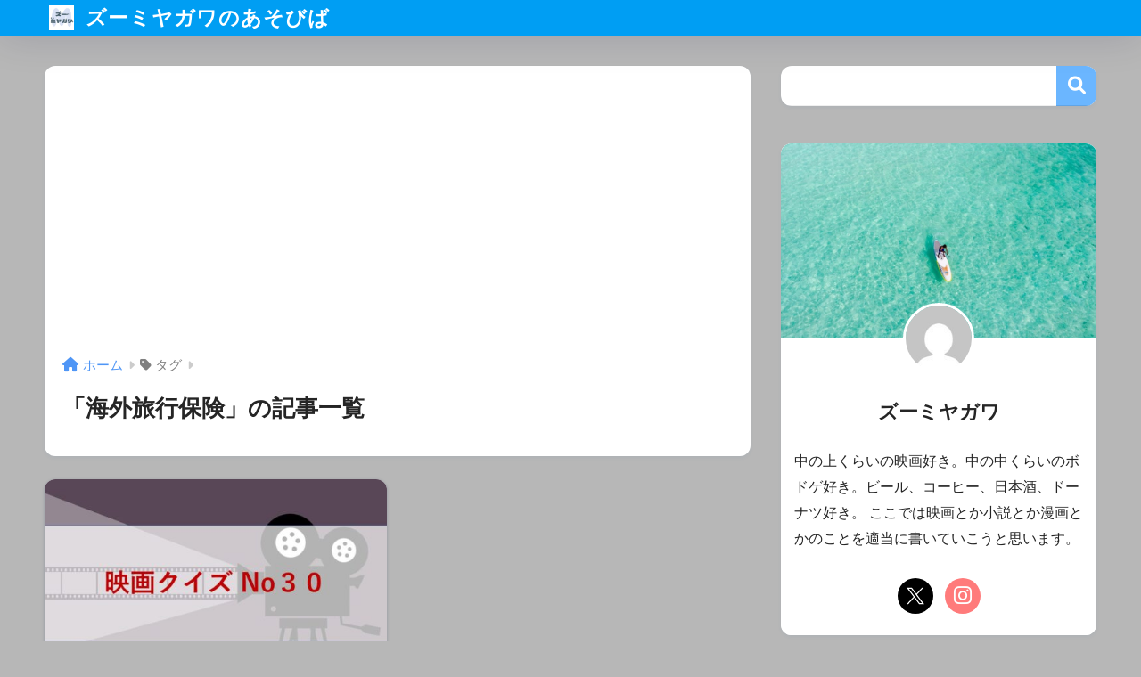

--- FILE ---
content_type: text/html; charset=UTF-8
request_url: https://mash0525.com/tag/%E6%B5%B7%E5%A4%96%E6%97%85%E8%A1%8C%E4%BF%9D%E9%99%BA/
body_size: 14373
content:

<!DOCTYPE html>
<html dir="ltr" lang="ja" prefix="og: https://ogp.me/ns#">
<head>
  <meta charset="utf-8">
  <meta http-equiv="X-UA-Compatible" content="IE=edge">
  <meta name="HandheldFriendly" content="True">
  <meta name="MobileOptimized" content="320">
  <meta name="viewport" content="width=device-width, initial-scale=1, viewport-fit=cover"/>
  <meta name="msapplication-TileColor" content="#6bb6ff">
  <meta name="theme-color" content="#6bb6ff">
  <link rel="pingback" href="https://mash0525.com/xmlrpc.php">
  <title>海外旅行保険 - ズーミヤガワのあそびば</title>
	<style>img:is([sizes="auto" i], [sizes^="auto," i]) { contain-intrinsic-size: 3000px 1500px }</style>
	
		<!-- All in One SEO 4.9.3 - aioseo.com -->
	<meta name="robots" content="max-snippet:-1, max-image-preview:large, max-video-preview:-1" />
	<meta name="google-site-verification" content="_H3CGGhRJ5G__B1O64VOXBiSnrwe_gHG9Izx4vklWCA" />
	<link rel="canonical" href="https://mash0525.com/tag/%e6%b5%b7%e5%a4%96%e6%97%85%e8%a1%8c%e4%bf%9d%e9%99%ba/" />
	<meta name="generator" content="All in One SEO (AIOSEO) 4.9.3" />
		<script type="application/ld+json" class="aioseo-schema">
			{"@context":"https:\/\/schema.org","@graph":[{"@type":"BreadcrumbList","@id":"https:\/\/mash0525.com\/tag\/%E6%B5%B7%E5%A4%96%E6%97%85%E8%A1%8C%E4%BF%9D%E9%99%BA\/#breadcrumblist","itemListElement":[{"@type":"ListItem","@id":"https:\/\/mash0525.com#listItem","position":1,"name":"\u30db\u30fc\u30e0","item":"https:\/\/mash0525.com","nextItem":{"@type":"ListItem","@id":"https:\/\/mash0525.com\/tag\/%e6%b5%b7%e5%a4%96%e6%97%85%e8%a1%8c%e4%bf%9d%e9%99%ba\/#listItem","name":"\u6d77\u5916\u65c5\u884c\u4fdd\u967a"}},{"@type":"ListItem","@id":"https:\/\/mash0525.com\/tag\/%e6%b5%b7%e5%a4%96%e6%97%85%e8%a1%8c%e4%bf%9d%e9%99%ba\/#listItem","position":2,"name":"\u6d77\u5916\u65c5\u884c\u4fdd\u967a","previousItem":{"@type":"ListItem","@id":"https:\/\/mash0525.com#listItem","name":"\u30db\u30fc\u30e0"}}]},{"@type":"CollectionPage","@id":"https:\/\/mash0525.com\/tag\/%E6%B5%B7%E5%A4%96%E6%97%85%E8%A1%8C%E4%BF%9D%E9%99%BA\/#collectionpage","url":"https:\/\/mash0525.com\/tag\/%E6%B5%B7%E5%A4%96%E6%97%85%E8%A1%8C%E4%BF%9D%E9%99%BA\/","name":"\u6d77\u5916\u65c5\u884c\u4fdd\u967a - \u30ba\u30fc\u30df\u30e4\u30ac\u30ef\u306e\u3042\u305d\u3073\u3070","inLanguage":"ja","isPartOf":{"@id":"https:\/\/mash0525.com\/#website"},"breadcrumb":{"@id":"https:\/\/mash0525.com\/tag\/%E6%B5%B7%E5%A4%96%E6%97%85%E8%A1%8C%E4%BF%9D%E9%99%BA\/#breadcrumblist"}},{"@type":"Person","@id":"https:\/\/mash0525.com\/#person","name":"\u30ba\u30fc\u30df\u30e4\u30ac\u30ef","image":{"@type":"ImageObject","@id":"https:\/\/mash0525.com\/tag\/%E6%B5%B7%E5%A4%96%E6%97%85%E8%A1%8C%E4%BF%9D%E9%99%BA\/#personImage","url":"https:\/\/secure.gravatar.com\/avatar\/208885e0e8db1c9684ff276f9a202daf?s=96&d=mm&r=g","width":96,"height":96,"caption":"\u30ba\u30fc\u30df\u30e4\u30ac\u30ef"}},{"@type":"WebSite","@id":"https:\/\/mash0525.com\/#website","url":"https:\/\/mash0525.com\/","name":"\u6620\u753b\u3042\u3089\u3059\u3058 \u30af\u30a4\u30ba","description":"\u30dc\u30c9\u30b2\u30fb\u6620\u753b\u30fb\u672c\u30fb\u30d3\u30fc\u30eb\u306a\u3069\u306a\u3093\u3067\u3082\u9069\u5f53\u306b\u66f8\u3044\u3066\u3044\u304d\u307e\u3059","inLanguage":"ja","publisher":{"@id":"https:\/\/mash0525.com\/#person"}}]}
		</script>
		<!-- All in One SEO -->

<link rel='dns-prefetch' href='//www.google.com' />
<link rel='dns-prefetch' href='//fonts.googleapis.com' />
<link rel='dns-prefetch' href='//use.fontawesome.com' />
<link rel="alternate" type="application/rss+xml" title="ズーミヤガワのあそびば &raquo; フィード" href="https://mash0525.com/feed/" />
<link rel="alternate" type="application/rss+xml" title="ズーミヤガワのあそびば &raquo; コメントフィード" href="https://mash0525.com/comments/feed/" />
		<!-- This site uses the Google Analytics by MonsterInsights plugin v9.4.0 - Using Analytics tracking - https://www.monsterinsights.com/ -->
		<!-- Note: MonsterInsights is not currently configured on this site. The site owner needs to authenticate with Google Analytics in the MonsterInsights settings panel. -->
					<!-- No tracking code set -->
				<!-- / Google Analytics by MonsterInsights -->
		<script type="text/javascript">
/* <![CDATA[ */
window._wpemojiSettings = {"baseUrl":"https:\/\/s.w.org\/images\/core\/emoji\/15.0.3\/72x72\/","ext":".png","svgUrl":"https:\/\/s.w.org\/images\/core\/emoji\/15.0.3\/svg\/","svgExt":".svg","source":{"concatemoji":"https:\/\/mash0525.com\/wp-includes\/js\/wp-emoji-release.min.js?ver=6.7.4"}};
/*! This file is auto-generated */
!function(i,n){var o,s,e;function c(e){try{var t={supportTests:e,timestamp:(new Date).valueOf()};sessionStorage.setItem(o,JSON.stringify(t))}catch(e){}}function p(e,t,n){e.clearRect(0,0,e.canvas.width,e.canvas.height),e.fillText(t,0,0);var t=new Uint32Array(e.getImageData(0,0,e.canvas.width,e.canvas.height).data),r=(e.clearRect(0,0,e.canvas.width,e.canvas.height),e.fillText(n,0,0),new Uint32Array(e.getImageData(0,0,e.canvas.width,e.canvas.height).data));return t.every(function(e,t){return e===r[t]})}function u(e,t,n){switch(t){case"flag":return n(e,"\ud83c\udff3\ufe0f\u200d\u26a7\ufe0f","\ud83c\udff3\ufe0f\u200b\u26a7\ufe0f")?!1:!n(e,"\ud83c\uddfa\ud83c\uddf3","\ud83c\uddfa\u200b\ud83c\uddf3")&&!n(e,"\ud83c\udff4\udb40\udc67\udb40\udc62\udb40\udc65\udb40\udc6e\udb40\udc67\udb40\udc7f","\ud83c\udff4\u200b\udb40\udc67\u200b\udb40\udc62\u200b\udb40\udc65\u200b\udb40\udc6e\u200b\udb40\udc67\u200b\udb40\udc7f");case"emoji":return!n(e,"\ud83d\udc26\u200d\u2b1b","\ud83d\udc26\u200b\u2b1b")}return!1}function f(e,t,n){var r="undefined"!=typeof WorkerGlobalScope&&self instanceof WorkerGlobalScope?new OffscreenCanvas(300,150):i.createElement("canvas"),a=r.getContext("2d",{willReadFrequently:!0}),o=(a.textBaseline="top",a.font="600 32px Arial",{});return e.forEach(function(e){o[e]=t(a,e,n)}),o}function t(e){var t=i.createElement("script");t.src=e,t.defer=!0,i.head.appendChild(t)}"undefined"!=typeof Promise&&(o="wpEmojiSettingsSupports",s=["flag","emoji"],n.supports={everything:!0,everythingExceptFlag:!0},e=new Promise(function(e){i.addEventListener("DOMContentLoaded",e,{once:!0})}),new Promise(function(t){var n=function(){try{var e=JSON.parse(sessionStorage.getItem(o));if("object"==typeof e&&"number"==typeof e.timestamp&&(new Date).valueOf()<e.timestamp+604800&&"object"==typeof e.supportTests)return e.supportTests}catch(e){}return null}();if(!n){if("undefined"!=typeof Worker&&"undefined"!=typeof OffscreenCanvas&&"undefined"!=typeof URL&&URL.createObjectURL&&"undefined"!=typeof Blob)try{var e="postMessage("+f.toString()+"("+[JSON.stringify(s),u.toString(),p.toString()].join(",")+"));",r=new Blob([e],{type:"text/javascript"}),a=new Worker(URL.createObjectURL(r),{name:"wpTestEmojiSupports"});return void(a.onmessage=function(e){c(n=e.data),a.terminate(),t(n)})}catch(e){}c(n=f(s,u,p))}t(n)}).then(function(e){for(var t in e)n.supports[t]=e[t],n.supports.everything=n.supports.everything&&n.supports[t],"flag"!==t&&(n.supports.everythingExceptFlag=n.supports.everythingExceptFlag&&n.supports[t]);n.supports.everythingExceptFlag=n.supports.everythingExceptFlag&&!n.supports.flag,n.DOMReady=!1,n.readyCallback=function(){n.DOMReady=!0}}).then(function(){return e}).then(function(){var e;n.supports.everything||(n.readyCallback(),(e=n.source||{}).concatemoji?t(e.concatemoji):e.wpemoji&&e.twemoji&&(t(e.twemoji),t(e.wpemoji)))}))}((window,document),window._wpemojiSettings);
/* ]]> */
</script>
<link rel='stylesheet' id='sng-stylesheet-css' href='https://mash0525.com/wp-content/themes/sango-theme/style.css?version=3.9.11' type='text/css' media='all' />
<link rel='stylesheet' id='sng-option-css' href='https://mash0525.com/wp-content/themes/sango-theme/entry-option.css?version=3.9.11' type='text/css' media='all' />
<link rel='stylesheet' id='sng-old-css-css' href='https://mash0525.com/wp-content/themes/sango-theme/style-old.css?version=3.9.11' type='text/css' media='all' />
<link rel='stylesheet' id='sango_theme_gutenberg-style-css' href='https://mash0525.com/wp-content/themes/sango-theme/library/gutenberg/dist/build/style-blocks.css?version=3.9.11' type='text/css' media='all' />
<style id='sango_theme_gutenberg-style-inline-css' type='text/css'>
:root{--sgb-main-color:#6bb6ff;--sgb-pastel-color:#b4e0fa;--sgb-accent-color:#ffb36b;--sgb-widget-title-color:#009EF3;--sgb-widget-title-bg-color:#b4e0fa;--sgb-bg-color:#b7b7b7;--wp--preset--color--sango-main:var(--sgb-main-color);--wp--preset--color--sango-pastel:var(--sgb-pastel-color);--wp--preset--color--sango-accent:var(--sgb-accent-color)}
</style>
<link rel='stylesheet' id='sng-googlefonts-css' href='https://fonts.googleapis.com/css?family=Quicksand%3A500%2C700&#038;display=swap' type='text/css' media='all' />
<link rel='stylesheet' id='sng-fontawesome-css' href='https://use.fontawesome.com/releases/v6.1.1/css/all.css' type='text/css' media='all' />
<style id='wp-emoji-styles-inline-css' type='text/css'>

	img.wp-smiley, img.emoji {
		display: inline !important;
		border: none !important;
		box-shadow: none !important;
		height: 1em !important;
		width: 1em !important;
		margin: 0 0.07em !important;
		vertical-align: -0.1em !important;
		background: none !important;
		padding: 0 !important;
	}
</style>
<link rel='stylesheet' id='wp-block-library-css' href='https://mash0525.com/wp-includes/css/dist/block-library/style.min.css?ver=6.7.4' type='text/css' media='all' />
<link rel='stylesheet' id='aioseo/css/src/vue/standalone/blocks/table-of-contents/global.scss-css' href='https://mash0525.com/wp-content/plugins/all-in-one-seo-pack/dist/Lite/assets/css/table-of-contents/global.e90f6d47.css' type='text/css' media='all' />
<style id='global-styles-inline-css' type='text/css'>
:root{--wp--preset--aspect-ratio--square: 1;--wp--preset--aspect-ratio--4-3: 4/3;--wp--preset--aspect-ratio--3-4: 3/4;--wp--preset--aspect-ratio--3-2: 3/2;--wp--preset--aspect-ratio--2-3: 2/3;--wp--preset--aspect-ratio--16-9: 16/9;--wp--preset--aspect-ratio--9-16: 9/16;--wp--preset--color--black: #000000;--wp--preset--color--cyan-bluish-gray: #abb8c3;--wp--preset--color--white: #ffffff;--wp--preset--color--pale-pink: #f78da7;--wp--preset--color--vivid-red: #cf2e2e;--wp--preset--color--luminous-vivid-orange: #ff6900;--wp--preset--color--luminous-vivid-amber: #fcb900;--wp--preset--color--light-green-cyan: #7bdcb5;--wp--preset--color--vivid-green-cyan: #00d084;--wp--preset--color--pale-cyan-blue: #8ed1fc;--wp--preset--color--vivid-cyan-blue: #0693e3;--wp--preset--color--vivid-purple: #9b51e0;--wp--preset--color--sango-main: var(--sgb-main-color);--wp--preset--color--sango-pastel: var(--sgb-pastel-color);--wp--preset--color--sango-accent: var(--sgb-accent-color);--wp--preset--color--sango-blue: #009EF3;--wp--preset--color--sango-orange: #ffb36b;--wp--preset--color--sango-red: #f88080;--wp--preset--color--sango-green: #90d581;--wp--preset--color--sango-black: #333;--wp--preset--color--sango-gray: gray;--wp--preset--color--sango-silver: whitesmoke;--wp--preset--color--sango-light-blue: #b4e0fa;--wp--preset--color--sango-light-red: #ffebeb;--wp--preset--color--sango-light-orange: #fff9e6;--wp--preset--gradient--vivid-cyan-blue-to-vivid-purple: linear-gradient(135deg,rgba(6,147,227,1) 0%,rgb(155,81,224) 100%);--wp--preset--gradient--light-green-cyan-to-vivid-green-cyan: linear-gradient(135deg,rgb(122,220,180) 0%,rgb(0,208,130) 100%);--wp--preset--gradient--luminous-vivid-amber-to-luminous-vivid-orange: linear-gradient(135deg,rgba(252,185,0,1) 0%,rgba(255,105,0,1) 100%);--wp--preset--gradient--luminous-vivid-orange-to-vivid-red: linear-gradient(135deg,rgba(255,105,0,1) 0%,rgb(207,46,46) 100%);--wp--preset--gradient--very-light-gray-to-cyan-bluish-gray: linear-gradient(135deg,rgb(238,238,238) 0%,rgb(169,184,195) 100%);--wp--preset--gradient--cool-to-warm-spectrum: linear-gradient(135deg,rgb(74,234,220) 0%,rgb(151,120,209) 20%,rgb(207,42,186) 40%,rgb(238,44,130) 60%,rgb(251,105,98) 80%,rgb(254,248,76) 100%);--wp--preset--gradient--blush-light-purple: linear-gradient(135deg,rgb(255,206,236) 0%,rgb(152,150,240) 100%);--wp--preset--gradient--blush-bordeaux: linear-gradient(135deg,rgb(254,205,165) 0%,rgb(254,45,45) 50%,rgb(107,0,62) 100%);--wp--preset--gradient--luminous-dusk: linear-gradient(135deg,rgb(255,203,112) 0%,rgb(199,81,192) 50%,rgb(65,88,208) 100%);--wp--preset--gradient--pale-ocean: linear-gradient(135deg,rgb(255,245,203) 0%,rgb(182,227,212) 50%,rgb(51,167,181) 100%);--wp--preset--gradient--electric-grass: linear-gradient(135deg,rgb(202,248,128) 0%,rgb(113,206,126) 100%);--wp--preset--gradient--midnight: linear-gradient(135deg,rgb(2,3,129) 0%,rgb(40,116,252) 100%);--wp--preset--font-size--small: 13px;--wp--preset--font-size--medium: 20px;--wp--preset--font-size--large: 36px;--wp--preset--font-size--x-large: 42px;--wp--preset--font-family--default: "Helvetica", "Arial", "Hiragino Kaku Gothic ProN", "Hiragino Sans", YuGothic, "Yu Gothic", "メイリオ", Meiryo, sans-serif;--wp--preset--font-family--notosans: "Noto Sans JP", var(--wp--preset--font-family--default);--wp--preset--font-family--mplusrounded: "M PLUS Rounded 1c", var(--wp--preset--font-family--default);--wp--preset--font-family--dfont: "Quicksand", var(--wp--preset--font-family--default);--wp--preset--spacing--20: 0.44rem;--wp--preset--spacing--30: 0.67rem;--wp--preset--spacing--40: 1rem;--wp--preset--spacing--50: 1.5rem;--wp--preset--spacing--60: 2.25rem;--wp--preset--spacing--70: 3.38rem;--wp--preset--spacing--80: 5.06rem;--wp--preset--shadow--natural: 6px 6px 9px rgba(0, 0, 0, 0.2);--wp--preset--shadow--deep: 12px 12px 50px rgba(0, 0, 0, 0.4);--wp--preset--shadow--sharp: 6px 6px 0px rgba(0, 0, 0, 0.2);--wp--preset--shadow--outlined: 6px 6px 0px -3px rgba(255, 255, 255, 1), 6px 6px rgba(0, 0, 0, 1);--wp--preset--shadow--crisp: 6px 6px 0px rgba(0, 0, 0, 1);--wp--custom--wrap--width: 92%;--wp--custom--wrap--default-width: 800px;--wp--custom--wrap--content-width: 1180px;--wp--custom--wrap--max-width: var(--wp--custom--wrap--content-width);--wp--custom--wrap--side: 30%;--wp--custom--wrap--gap: 2em;--wp--custom--wrap--mobile--padding: 15px;--wp--custom--shadow--large: 0 15px 30px -7px rgba(0, 12, 66, 0.15 );--wp--custom--shadow--large-hover: 0 40px 50px -15px rgba(0, 12, 66, 0.2 );--wp--custom--shadow--medium: 0 6px 13px -3px rgba(0, 12, 66, 0.1), 0 0px 1px rgba(0,30,100, 0.1 );--wp--custom--shadow--medium-hover: 0 12px 45px -9px rgb(0 0 0 / 23%);--wp--custom--shadow--solid: 0 1px 2px 0 rgba(24, 44, 84, 0.1), 0 1px 3px 1px rgba(24, 44, 84, 0.1);--wp--custom--shadow--solid-hover: 0 2px 4px 0 rgba(24, 44, 84, 0.1), 0 2px 8px 0 rgba(24, 44, 84, 0.1);--wp--custom--shadow--small: 0 2px 4px #4385bb12;--wp--custom--rounded--medium: 12px;--wp--custom--rounded--small: 6px;--wp--custom--widget--padding-horizontal: 18px;--wp--custom--widget--padding-vertical: 6px;--wp--custom--widget--icon-margin: 6px;--wp--custom--widget--gap: 2.5em;--wp--custom--entry--gap: 1.5rem;--wp--custom--entry--gap-mobile: 1rem;--wp--custom--entry--border-color: #eaedf2;--wp--custom--animation--fade-in: fadeIn 0.7s ease 0s 1 normal;--wp--custom--animation--header: fadeHeader 1s ease 0s 1 normal;--wp--custom--transition--default: 0.3s ease-in-out;--wp--custom--totop--opacity: 0.6;--wp--custom--totop--right: 18px;--wp--custom--totop--bottom: 20px;--wp--custom--totop--mobile--right: 15px;--wp--custom--totop--mobile--bottom: 10px;--wp--custom--toc--button--opacity: 0.6;--wp--custom--footer--column-gap: 40px;}:root { --wp--style--global--content-size: 900px;--wp--style--global--wide-size: 980px; }:where(body) { margin: 0; }.wp-site-blocks > .alignleft { float: left; margin-right: 2em; }.wp-site-blocks > .alignright { float: right; margin-left: 2em; }.wp-site-blocks > .aligncenter { justify-content: center; margin-left: auto; margin-right: auto; }:where(.wp-site-blocks) > * { margin-block-start: 1.5rem; margin-block-end: 0; }:where(.wp-site-blocks) > :first-child { margin-block-start: 0; }:where(.wp-site-blocks) > :last-child { margin-block-end: 0; }:root { --wp--style--block-gap: 1.5rem; }:root :where(.is-layout-flow) > :first-child{margin-block-start: 0;}:root :where(.is-layout-flow) > :last-child{margin-block-end: 0;}:root :where(.is-layout-flow) > *{margin-block-start: 1.5rem;margin-block-end: 0;}:root :where(.is-layout-constrained) > :first-child{margin-block-start: 0;}:root :where(.is-layout-constrained) > :last-child{margin-block-end: 0;}:root :where(.is-layout-constrained) > *{margin-block-start: 1.5rem;margin-block-end: 0;}:root :where(.is-layout-flex){gap: 1.5rem;}:root :where(.is-layout-grid){gap: 1.5rem;}.is-layout-flow > .alignleft{float: left;margin-inline-start: 0;margin-inline-end: 2em;}.is-layout-flow > .alignright{float: right;margin-inline-start: 2em;margin-inline-end: 0;}.is-layout-flow > .aligncenter{margin-left: auto !important;margin-right: auto !important;}.is-layout-constrained > .alignleft{float: left;margin-inline-start: 0;margin-inline-end: 2em;}.is-layout-constrained > .alignright{float: right;margin-inline-start: 2em;margin-inline-end: 0;}.is-layout-constrained > .aligncenter{margin-left: auto !important;margin-right: auto !important;}.is-layout-constrained > :where(:not(.alignleft):not(.alignright):not(.alignfull)){max-width: var(--wp--style--global--content-size);margin-left: auto !important;margin-right: auto !important;}.is-layout-constrained > .alignwide{max-width: var(--wp--style--global--wide-size);}body .is-layout-flex{display: flex;}.is-layout-flex{flex-wrap: wrap;align-items: center;}.is-layout-flex > :is(*, div){margin: 0;}body .is-layout-grid{display: grid;}.is-layout-grid > :is(*, div){margin: 0;}body{font-family: var(--sgb-font-family);padding-top: 0px;padding-right: 0px;padding-bottom: 0px;padding-left: 0px;}a:where(:not(.wp-element-button)){text-decoration: underline;}:root :where(.wp-element-button, .wp-block-button__link){background-color: #32373c;border-width: 0;color: #fff;font-family: inherit;font-size: inherit;line-height: inherit;padding: calc(0.667em + 2px) calc(1.333em + 2px);text-decoration: none;}.has-black-color{color: var(--wp--preset--color--black) !important;}.has-cyan-bluish-gray-color{color: var(--wp--preset--color--cyan-bluish-gray) !important;}.has-white-color{color: var(--wp--preset--color--white) !important;}.has-pale-pink-color{color: var(--wp--preset--color--pale-pink) !important;}.has-vivid-red-color{color: var(--wp--preset--color--vivid-red) !important;}.has-luminous-vivid-orange-color{color: var(--wp--preset--color--luminous-vivid-orange) !important;}.has-luminous-vivid-amber-color{color: var(--wp--preset--color--luminous-vivid-amber) !important;}.has-light-green-cyan-color{color: var(--wp--preset--color--light-green-cyan) !important;}.has-vivid-green-cyan-color{color: var(--wp--preset--color--vivid-green-cyan) !important;}.has-pale-cyan-blue-color{color: var(--wp--preset--color--pale-cyan-blue) !important;}.has-vivid-cyan-blue-color{color: var(--wp--preset--color--vivid-cyan-blue) !important;}.has-vivid-purple-color{color: var(--wp--preset--color--vivid-purple) !important;}.has-sango-main-color{color: var(--wp--preset--color--sango-main) !important;}.has-sango-pastel-color{color: var(--wp--preset--color--sango-pastel) !important;}.has-sango-accent-color{color: var(--wp--preset--color--sango-accent) !important;}.has-sango-blue-color{color: var(--wp--preset--color--sango-blue) !important;}.has-sango-orange-color{color: var(--wp--preset--color--sango-orange) !important;}.has-sango-red-color{color: var(--wp--preset--color--sango-red) !important;}.has-sango-green-color{color: var(--wp--preset--color--sango-green) !important;}.has-sango-black-color{color: var(--wp--preset--color--sango-black) !important;}.has-sango-gray-color{color: var(--wp--preset--color--sango-gray) !important;}.has-sango-silver-color{color: var(--wp--preset--color--sango-silver) !important;}.has-sango-light-blue-color{color: var(--wp--preset--color--sango-light-blue) !important;}.has-sango-light-red-color{color: var(--wp--preset--color--sango-light-red) !important;}.has-sango-light-orange-color{color: var(--wp--preset--color--sango-light-orange) !important;}.has-black-background-color{background-color: var(--wp--preset--color--black) !important;}.has-cyan-bluish-gray-background-color{background-color: var(--wp--preset--color--cyan-bluish-gray) !important;}.has-white-background-color{background-color: var(--wp--preset--color--white) !important;}.has-pale-pink-background-color{background-color: var(--wp--preset--color--pale-pink) !important;}.has-vivid-red-background-color{background-color: var(--wp--preset--color--vivid-red) !important;}.has-luminous-vivid-orange-background-color{background-color: var(--wp--preset--color--luminous-vivid-orange) !important;}.has-luminous-vivid-amber-background-color{background-color: var(--wp--preset--color--luminous-vivid-amber) !important;}.has-light-green-cyan-background-color{background-color: var(--wp--preset--color--light-green-cyan) !important;}.has-vivid-green-cyan-background-color{background-color: var(--wp--preset--color--vivid-green-cyan) !important;}.has-pale-cyan-blue-background-color{background-color: var(--wp--preset--color--pale-cyan-blue) !important;}.has-vivid-cyan-blue-background-color{background-color: var(--wp--preset--color--vivid-cyan-blue) !important;}.has-vivid-purple-background-color{background-color: var(--wp--preset--color--vivid-purple) !important;}.has-sango-main-background-color{background-color: var(--wp--preset--color--sango-main) !important;}.has-sango-pastel-background-color{background-color: var(--wp--preset--color--sango-pastel) !important;}.has-sango-accent-background-color{background-color: var(--wp--preset--color--sango-accent) !important;}.has-sango-blue-background-color{background-color: var(--wp--preset--color--sango-blue) !important;}.has-sango-orange-background-color{background-color: var(--wp--preset--color--sango-orange) !important;}.has-sango-red-background-color{background-color: var(--wp--preset--color--sango-red) !important;}.has-sango-green-background-color{background-color: var(--wp--preset--color--sango-green) !important;}.has-sango-black-background-color{background-color: var(--wp--preset--color--sango-black) !important;}.has-sango-gray-background-color{background-color: var(--wp--preset--color--sango-gray) !important;}.has-sango-silver-background-color{background-color: var(--wp--preset--color--sango-silver) !important;}.has-sango-light-blue-background-color{background-color: var(--wp--preset--color--sango-light-blue) !important;}.has-sango-light-red-background-color{background-color: var(--wp--preset--color--sango-light-red) !important;}.has-sango-light-orange-background-color{background-color: var(--wp--preset--color--sango-light-orange) !important;}.has-black-border-color{border-color: var(--wp--preset--color--black) !important;}.has-cyan-bluish-gray-border-color{border-color: var(--wp--preset--color--cyan-bluish-gray) !important;}.has-white-border-color{border-color: var(--wp--preset--color--white) !important;}.has-pale-pink-border-color{border-color: var(--wp--preset--color--pale-pink) !important;}.has-vivid-red-border-color{border-color: var(--wp--preset--color--vivid-red) !important;}.has-luminous-vivid-orange-border-color{border-color: var(--wp--preset--color--luminous-vivid-orange) !important;}.has-luminous-vivid-amber-border-color{border-color: var(--wp--preset--color--luminous-vivid-amber) !important;}.has-light-green-cyan-border-color{border-color: var(--wp--preset--color--light-green-cyan) !important;}.has-vivid-green-cyan-border-color{border-color: var(--wp--preset--color--vivid-green-cyan) !important;}.has-pale-cyan-blue-border-color{border-color: var(--wp--preset--color--pale-cyan-blue) !important;}.has-vivid-cyan-blue-border-color{border-color: var(--wp--preset--color--vivid-cyan-blue) !important;}.has-vivid-purple-border-color{border-color: var(--wp--preset--color--vivid-purple) !important;}.has-sango-main-border-color{border-color: var(--wp--preset--color--sango-main) !important;}.has-sango-pastel-border-color{border-color: var(--wp--preset--color--sango-pastel) !important;}.has-sango-accent-border-color{border-color: var(--wp--preset--color--sango-accent) !important;}.has-sango-blue-border-color{border-color: var(--wp--preset--color--sango-blue) !important;}.has-sango-orange-border-color{border-color: var(--wp--preset--color--sango-orange) !important;}.has-sango-red-border-color{border-color: var(--wp--preset--color--sango-red) !important;}.has-sango-green-border-color{border-color: var(--wp--preset--color--sango-green) !important;}.has-sango-black-border-color{border-color: var(--wp--preset--color--sango-black) !important;}.has-sango-gray-border-color{border-color: var(--wp--preset--color--sango-gray) !important;}.has-sango-silver-border-color{border-color: var(--wp--preset--color--sango-silver) !important;}.has-sango-light-blue-border-color{border-color: var(--wp--preset--color--sango-light-blue) !important;}.has-sango-light-red-border-color{border-color: var(--wp--preset--color--sango-light-red) !important;}.has-sango-light-orange-border-color{border-color: var(--wp--preset--color--sango-light-orange) !important;}.has-vivid-cyan-blue-to-vivid-purple-gradient-background{background: var(--wp--preset--gradient--vivid-cyan-blue-to-vivid-purple) !important;}.has-light-green-cyan-to-vivid-green-cyan-gradient-background{background: var(--wp--preset--gradient--light-green-cyan-to-vivid-green-cyan) !important;}.has-luminous-vivid-amber-to-luminous-vivid-orange-gradient-background{background: var(--wp--preset--gradient--luminous-vivid-amber-to-luminous-vivid-orange) !important;}.has-luminous-vivid-orange-to-vivid-red-gradient-background{background: var(--wp--preset--gradient--luminous-vivid-orange-to-vivid-red) !important;}.has-very-light-gray-to-cyan-bluish-gray-gradient-background{background: var(--wp--preset--gradient--very-light-gray-to-cyan-bluish-gray) !important;}.has-cool-to-warm-spectrum-gradient-background{background: var(--wp--preset--gradient--cool-to-warm-spectrum) !important;}.has-blush-light-purple-gradient-background{background: var(--wp--preset--gradient--blush-light-purple) !important;}.has-blush-bordeaux-gradient-background{background: var(--wp--preset--gradient--blush-bordeaux) !important;}.has-luminous-dusk-gradient-background{background: var(--wp--preset--gradient--luminous-dusk) !important;}.has-pale-ocean-gradient-background{background: var(--wp--preset--gradient--pale-ocean) !important;}.has-electric-grass-gradient-background{background: var(--wp--preset--gradient--electric-grass) !important;}.has-midnight-gradient-background{background: var(--wp--preset--gradient--midnight) !important;}.has-small-font-size{font-size: var(--wp--preset--font-size--small) !important;}.has-medium-font-size{font-size: var(--wp--preset--font-size--medium) !important;}.has-large-font-size{font-size: var(--wp--preset--font-size--large) !important;}.has-x-large-font-size{font-size: var(--wp--preset--font-size--x-large) !important;}.has-default-font-family{font-family: var(--wp--preset--font-family--default) !important;}.has-notosans-font-family{font-family: var(--wp--preset--font-family--notosans) !important;}.has-mplusrounded-font-family{font-family: var(--wp--preset--font-family--mplusrounded) !important;}.has-dfont-font-family{font-family: var(--wp--preset--font-family--dfont) !important;}
:root :where(.wp-block-button .wp-block-button__link){background-color: var(--wp--preset--color--sango-main);border-radius: var(--wp--custom--rounded--medium);color: #fff;font-size: 18px;font-weight: 600;padding-top: 0.4em;padding-right: 1.3em;padding-bottom: 0.4em;padding-left: 1.3em;}
:root :where(.wp-block-pullquote){font-size: 1.5em;line-height: 1.6;}
</style>
<link rel='stylesheet' id='contact-form-7-css' href='https://mash0525.com/wp-content/plugins/contact-form-7/includes/css/styles.css' type='text/css' media='all' />
<script type="text/javascript" src="https://mash0525.com/wp-includes/js/jquery/jquery.min.js?ver=3.7.1" id="jquery-core-js"></script>
<script type="text/javascript" src="https://mash0525.com/wp-includes/js/jquery/jquery-migrate.min.js?ver=3.4.1" id="jquery-migrate-js"></script>
<link rel="https://api.w.org/" href="https://mash0525.com/wp-json/" /><link rel="alternate" title="JSON" type="application/json" href="https://mash0525.com/wp-json/wp/v2/tags/73" /><link rel="EditURI" type="application/rsd+xml" title="RSD" href="https://mash0525.com/xmlrpc.php?rsd" />
<meta name="robots" content="noindex,follow" /><meta property="og:title" content="海外旅行保険" />
<meta property="og:description" content="" />
<meta property="og:type" content="article" />
<meta property="og:url" content="https://mash0525.com/%e6%98%a0%e7%94%bb%e3%82%af%e3%82%a4%e3%82%ba-no%ef%bc%93%ef%bc%90%e3%80%80%e3%83%af%e3%83%b3%e3%82%b7%e3%83%bc%e3%83%b3%e3%81%a7%e3%81%aa%e3%82%93%e3%81%ae%e6%98%a0%e7%94%bb%e3%81%8b%e5%88%86/" />
<meta property="og:image" content="https://mash0525.com/wp-content/uploads/2025/03/rgFlmaBt_400x400.jpg" />
<meta name="thumbnail" content="https://mash0525.com/wp-content/uploads/2025/03/rgFlmaBt_400x400.jpg" />
<meta property="og:site_name" content="ズーミヤガワのあそびば" />
<meta name="twitter:card" content="summary_large_image" />
<script async src="https://pagead2.googlesyndication.com/pagead/js/adsbygoogle.js?client=ca-pub-1432827362017156"
     crossorigin="anonymous"></script><script async src="https://pagead2.googlesyndication.com/pagead/js/adsbygoogle.js?client=ca-pub-1432827362017156"
     crossorigin="anonymous"></script>	<script>
		(function(i,s,o,g,r,a,m){i['GoogleAnalyticsObject']=r;i[r]=i[r]||function(){
		(i[r].q=i[r].q||[]).push(arguments)},i[r].l=1*new Date();a=s.createElement(o),
		m=s.getElementsByTagName(o)[0];a.async=1;a.src=g;m.parentNode.insertBefore(a,m)
		})(window,document,'script','//www.google-analytics.com/analytics.js','ga');
		ga('create', 'google-site-verification=_H3CGGhRJ5G__B1O64VOXBiSnrwe_gHG9Izx4vklWCA', 'auto');
		ga('send', 'pageview');
	</script>
	<style type="text/css" id="custom-background-css">
body.custom-background { background-color: #b7b7b7; }
</style>
	<link rel="icon" href="https://mash0525.com/wp-content/uploads/2025/03/rgFlmaBt_400x400-150x150.jpg" sizes="32x32" />
<link rel="icon" href="https://mash0525.com/wp-content/uploads/2025/03/rgFlmaBt_400x400-300x300.jpg" sizes="192x192" />
<link rel="apple-touch-icon" href="https://mash0525.com/wp-content/uploads/2025/03/rgFlmaBt_400x400-300x300.jpg" />
<meta name="msapplication-TileImage" content="https://mash0525.com/wp-content/uploads/2025/03/rgFlmaBt_400x400-300x300.jpg" />
<style> a{color:#4f96f6}.header, .drawer__title{background-color:#009EF3}#logo a{color:#FFF}.desktop-nav li a , .mobile-nav li a, #drawer__open, .header-search__open, .drawer__title{color:#FFF}.drawer__title__close span, .drawer__title__close span:before{background:#FFF}.desktop-nav li:after{background:#FFF}.mobile-nav .current-menu-item{border-bottom-color:#FFF}.widgettitle, .sidebar .wp-block-group h2, .drawer .wp-block-group h2{color:#009EF3;background-color:#b4e0fa}#footer-menu a, .copyright{color:#FFF}#footer-menu{background-color:#009EF3}.footer{background-color:#e0e4eb}.footer, .footer a, .footer .widget ul li a{color:#3c3c3c}body{font-size:100%}@media only screen and (min-width:481px){body{font-size:107%}}@media only screen and (min-width:1030px){body{font-size:107%}}.totop{background:#009EF3}.header-info a{color:#FFF;background:linear-gradient(95deg, #738bff, #85e3ec)}.fixed-menu ul{background:#FFF}.fixed-menu a{color:#a2a7ab}.fixed-menu .current-menu-item a, .fixed-menu ul li a.active{color:#009EF3}.post-tab{background:#FFF}.post-tab > div{color:#a7a7a7}body{--sgb-font-family:var(--wp--preset--font-family--default)}#fixed_sidebar{top:0px}:target{scroll-margin-top:0px}.Threads:before{background-image:url("https://mash0525.com/wp-content/themes/sango-theme/library/images/threads.svg")}.profile-sns li .Threads:before{background-image:url("https://mash0525.com/wp-content/themes/sango-theme/library/images/threads-outline.svg")}.X:before{background-image:url("https://mash0525.com/wp-content/themes/sango-theme/library/images/x-circle.svg")}.body_bc{background-color:b7b7b7}@media only screen and (min-width:769px){#logo{height:40px;line-height:40px}#logo img{height:40px}.desktop-nav li a{height:40px;line-height:40px}}</style></head>
<body class="archive tag tag-73 custom-background fa5">
    <div id="container"> 
  			<header class="header
			">
				<div id="inner-header" class="wrap">
		<div id="logo" class="header-logo h1 dfont">
	<a href="https://mash0525.com/" class="header-logo__link">
				<img src="https://mash0525.com/wp-content/uploads/2025/03/rgFlmaBt_400x400.jpg" alt="ズーミヤガワのあそびば" width="400" height="400" class="header-logo__img">
				ズーミヤガワのあそびば	</a>
	</div>
	<div class="header-search">
		<input type="checkbox" class="header-search__input" id="header-search-input" onclick="document.querySelector('.header-search__modal .searchform__input').focus()">
	<label class="header-search__close" for="header-search-input"></label>
	<div class="header-search__modal">
	
<form role="search" method="get" class="searchform" action="https://mash0525.com/">
  <div>
    <input type="search" class="searchform__input" name="s" value="" placeholder="検索" />
    <button type="submit" class="searchform__submit" aria-label="検索"><i class="fas fa-search" aria-hidden="true"></i></button>
  </div>
</form>

	</div>
</div>	</div>
	</header>
			<div id="content">
	<div id="inner-content" class="wrap">
		<main id="main" role="main">
		<div id="archive_header" class="archive-header">
	<nav id="breadcrumb" class="breadcrumb"><ul itemscope itemtype="http://schema.org/BreadcrumbList"><li itemprop="itemListElement" itemscope itemtype="http://schema.org/ListItem"><a href="https://mash0525.com" itemprop="item"><span itemprop="name">ホーム</span></a><meta itemprop="position" content="1" /></li><li><i class="fa fa-tag"></i> タグ</li></ul></nav>		<h1>
		「海外旅行保険」の記事一覧	</h1>
		</div>	<div class="catpost-cards catpost-cards--column-2">
			<div class="c_linkto_wrap">
	<a class="c_linkto" href="https://mash0525.com/%e6%98%a0%e7%94%bb%e3%82%af%e3%82%a4%e3%82%ba-no%ef%bc%93%ef%bc%90%e3%80%80%e3%83%af%e3%83%b3%e3%82%b7%e3%83%bc%e3%83%b3%e3%81%a7%e3%81%aa%e3%82%93%e3%81%ae%e6%98%a0%e7%94%bb%e3%81%8b%e5%88%86/">
		<span class="c_linkto_img_wrap">
		<img src="https://mash0525.com/wp-content/uploads/2022/08/652092a02c04c3fb3703dbc950a6ac76-2-520x300.jpg" alt="映画クイズ No３０　切り取った映画のあらすじでなんの映画か分かりますか？🎥"  width="520" height="300" />
		</span>
		<div class="c_linkto_text">
				<time class="pubdate sng-link-time dfont" itemprop="datePublished" datetime="2022-08-09">2022年8月9日</time>		<h2>映画クイズ No３０　切り取った映画のあらすじでなんの映画か分かりますか？🎥</h2>
				</div>
	</a>
			</div>
			</div>
				</main>
		  <div id="sidebar1" class="sidebar" role="complementary">
    <aside class="insidesp">
              <div id="notfix" class="normal-sidebar">
          <div id="block-2" class="widget widget_block widget_search"><form role="search" method="get" action="https://mash0525.com/" class="wp-block-search__button-outside wp-block-search__text-button wp-block-search"    ><label class="wp-block-search__label" for="wp-block-search__input-1" >検索</label><div class="wp-block-search__inside-wrapper " ><input class="wp-block-search__input" id="wp-block-search__input-1" placeholder="" value="" type="search" name="s" required /><button aria-label="検索" class="wp-block-search__button wp-element-button" type="submit" >検索</button></div></form></div>	<div class="widget">
			<div class="my_profile">
		<div class="yourprofile">
		<div class="profile-background">
			<img src="https://mash0525.com/wp-content/themes/sango-theme/library/images/default.jpg" width="924" height="572" alt="プロフィール背景画像">
		</div>
		<div class="profile-img">
			<img src="https://secure.gravatar.com/avatar/208885e0e8db1c9684ff276f9a202daf?s=96&d=mm&r=g" width="80" height="80" alt="プロフィール画像">
		</div>
		<p class="yourname dfont">ズーミヤガワ</p>
		</div>
		<div class="profile-content">
					<p>中の上くらいの映画好き。中の中くらいのボドゲ好き。ビール、コーヒー、日本酒、ドーナツ好き。

ここでは映画とか小説とか漫画とかのことを適当に書いていこうと思います。</p>
				</div>
		<ul class="profile-sns dfont">
					<li><a href="https://x.com/zoo_miyagawa" target="_blank" rel="nofollow noopener" ><i class="X"></i></a></li>
							<li><a href="https://www.instagram.com/cinema_quiz2022/" target="_blank" rel="nofollow noopener" ><i class="fab fa-instagram"></i></a></li>
						</ul>
	</div>
			</div>
		<div id="custom_html-11" class="widget_text widget widget_custom_html"><div class="textwidget custom-html-widget"></div></div>	<div class="widget my_popular_posts">
			<ul class="my-widget 
			">
				<li>
					<a href="https://mash0525.com/%e3%80%90%e2%80%bb%e3%83%8d%e3%82%bf%e3%83%90%e3%83%ac%e6%9c%89%e3%80%80%e6%98%a0%e7%94%bb-%e6%84%9f%e6%83%b3%e3%83%bb%e8%80%83%e5%af%9f%e3%80%91%e6%98%a0%e7%94%bb%e3%80%8c%e6%80%aa%e7%89%a9%e3%80%8d/">
						<figure class="my-widget__img">
				<img width="160" height="160" src="https://mash0525.com/wp-content/uploads/2023/06/54eaf358f033c3a45bcd208fd72e0250-160x160.jpg" alt="【※ネタバレ有　映画 感想・考察】映画「怪物」を視聴しました" >
			</figure>
						<div class="my-widget__text">
			【※ネタバレ有　映画 感想・考察】映画「怪物」を視聴しました						</div>
		</a>
		</li>
					</ul>
	</div>
		<div id="block-3" class="widget widget_block"><div class="wp-block-group is-layout-flow wp-block-group-is-layout-flow"><h2 class="wp-block-heading">Recent Posts</h2><ul class="wp-block-latest-posts__list wp-block-latest-posts"><li><a class="wp-block-latest-posts__post-title" href="https://mash0525.com/%e9%96%a2%e5%bf%83%e9%a0%98%e5%9f%9f%e3%81%82%e3%81%aa%e3%81%9f%e3%81%ae%e9%96%a2%e5%bf%83%e3%81%af%e3%81%a9%e3%81%93%e3%81%ab%ef%bc%9f/">関心領域(あなたの関心はどこに？)</a></li>
<li><a class="wp-block-latest-posts__post-title" href="https://mash0525.com/%e4%b9%85%e3%81%97%e3%81%b6%e3%82%8a%e3%81%ae%e6%81%8b%e6%84%9b%e6%98%a0%e7%94%bb%e9%91%91%e8%b3%9e%e3%80%8e%e8%8a%b1%e6%9d%9f%e3%81%bf%e3%81%9f%e3%81%84%e3%81%aa%e6%81%8b%e3%82%92%e3%81%97%e3%81%9f/">久しぶりの恋愛映画鑑賞『花束みたいな恋をした』</a></li>
<li><a class="wp-block-latest-posts__post-title" href="https://mash0525.com/%e6%98%a0%e7%94%bb%e3%82%af%e3%82%a4%e3%82%ba-no-%ef%bc%91%ef%bc%92%ef%bc%94%ef%bc%88%f0%9f%95%b5%e5%90%8d%e6%8e%a2%e5%81%b5%e3%82%b3%e3%83%8a%e3%83%b3%e3%82%b7%e3%83%aa%e3%83%bc%e3%82%ba%f0%9f%95%b5/">映画クイズ No.１２４（🕵名探偵コナンシリーズ🕵）</a></li>
<li><a class="wp-block-latest-posts__post-title" href="https://mash0525.com/%e6%98%a0%e7%94%bb%e3%82%af%e3%82%a4%e3%82%ba-no-%ef%bc%91%ef%bc%92%ef%bc%93%ef%bc%88%f0%9f%95%b5%e5%90%8d%e6%8e%a2%e5%81%b5%e3%82%b3%e3%83%8a%e3%83%b3%e3%82%b7%e3%83%aa%e3%83%bc%e3%82%ba%f0%9f%95%b5/">映画クイズ No.１２３（🕵名探偵コナンシリーズ🕵）</a></li>
<li><a class="wp-block-latest-posts__post-title" href="https://mash0525.com/%e6%98%a0%e7%94%bb%e3%82%af%e3%82%a4%e3%82%ba-no-%ef%bc%91%ef%bc%92%ef%bc%92%ef%bc%88%f0%9f%95%b5%e5%90%8d%e6%8e%a2%e5%81%b5%e3%82%b3%e3%83%8a%e3%83%b3%e3%82%b7%e3%83%aa%e3%83%bc%e3%82%ba%f0%9f%95%b5/">映画クイズ No.１２２（🕵名探偵コナンシリーズ🕵）</a></li>
</ul></div></div><div id="archives-2" class="widget widget_archive"><h4 class="widgettitle has-fa-before">アーカイブ</h4>		<label class="screen-reader-text" for="archives-dropdown-2">アーカイブ</label>
		<select id="archives-dropdown-2" name="archive-dropdown">
			
			<option value="">月を選択</option>
				<option value='https://mash0525.com/2025/04/'> 2025年4月 </option>
	<option value='https://mash0525.com/2024/09/'> 2024年9月 </option>
	<option value='https://mash0525.com/2024/07/'> 2024年7月 </option>
	<option value='https://mash0525.com/2024/06/'> 2024年6月 </option>
	<option value='https://mash0525.com/2023/10/'> 2023年10月 </option>
	<option value='https://mash0525.com/2023/06/'> 2023年6月 </option>
	<option value='https://mash0525.com/2023/05/'> 2023年5月 </option>
	<option value='https://mash0525.com/2023/04/'> 2023年4月 </option>
	<option value='https://mash0525.com/2023/03/'> 2023年3月 </option>
	<option value='https://mash0525.com/2023/02/'> 2023年2月 </option>
	<option value='https://mash0525.com/2023/01/'> 2023年1月 </option>
	<option value='https://mash0525.com/2022/12/'> 2022年12月 </option>
	<option value='https://mash0525.com/2022/11/'> 2022年11月 </option>
	<option value='https://mash0525.com/2022/10/'> 2022年10月 </option>
	<option value='https://mash0525.com/2022/09/'> 2022年9月 </option>
	<option value='https://mash0525.com/2022/08/'> 2022年8月 </option>
	<option value='https://mash0525.com/2022/07/'> 2022年7月 </option>
	<option value='https://mash0525.com/2022/06/'> 2022年6月 </option>
	<option value='https://mash0525.com/2022/05/'> 2022年5月 </option>
	<option value='https://mash0525.com/2022/04/'> 2022年4月 </option>
	<option value='https://mash0525.com/2022/03/'> 2022年3月 </option>
	<option value='https://mash0525.com/2022/01/'> 2022年1月 </option>

		</select>

			<script type="text/javascript">
/* <![CDATA[ */

(function() {
	var dropdown = document.getElementById( "archives-dropdown-2" );
	function onSelectChange() {
		if ( dropdown.options[ dropdown.selectedIndex ].value !== '' ) {
			document.location.href = this.options[ this.selectedIndex ].value;
		}
	}
	dropdown.onchange = onSelectChange;
})();

/* ]]> */
</script>
</div>        </div>
                </aside>
  </div>
	</div>
	</div>
		<footer class="footer">
					<div id="inner-footer" class="inner-footer wrap">
			<div class="fblock first">
			<div class="ft_widget widget widget_block"></div>			</div>
			<div class="fblock">
			<div class="widget_text ft_widget widget widget_custom_html"><div class="textwidget custom-html-widget"></div></div>			</div>
			<div class="fblock last">
			<div class="ft_widget widget widget_block"></div>			</div>
			</div>
				<div id="footer-menu">
			<div>
			<a class="footer-menu__btn dfont" href="https://mash0525.com/"><i class="fas fa-home" aria-hidden="true"></i> HOME</a>
			</div>
			<nav>
			<div class="footer-links cf"><ul id="menu-%e3%83%a1%e3%82%a4%e3%83%b3%e3%83%a1%e3%83%8b%e3%83%a5%e3%83%bc" class="nav footer-nav cf"><li id="menu-item-602" class="menu-item menu-item-type-post_type menu-item-object-page menu-item-602"><a href="https://mash0525.com/%e3%81%8a%e5%95%8f%e3%81%84%e5%90%88%e3%82%8f%e3%81%9b/">お問い合わせ</a></li>
<li id="menu-item-744" class="menu-item menu-item-type-post_type menu-item-object-page menu-item-744"><a href="https://mash0525.com/%e3%82%b5%e3%82%a4%e3%83%88%e3%83%9e%e3%83%83%e3%83%97/">サイトマップ</a></li>
</ul></div>				<a class="privacy-policy-link" href="https://mash0525.com/%e3%83%97%e3%83%a9%e3%82%a4%e3%83%90%e3%82%b7%e3%83%bc%e3%83%9d%e3%83%aa%e3%82%b7%e3%83%bc/" rel="privacy-policy">プライバシーポリシー</a>			</nav>
			<p class="copyright dfont">
			&copy; 2026			ズーミヤガワのあそびば			All rights reserved.
			</p>
		</div>
		</footer>
		</div> <!-- id="container" -->
<script type="text/javascript" id="sango_theme_client-block-js-js-extra">
/* <![CDATA[ */
var sgb_client_options = {"site_url":"https:\/\/mash0525.com","is_logged_in":"","post_id":"480","save_post_views":"","save_favorite_posts":""};
/* ]]> */
</script>
<script type="text/javascript" src="https://mash0525.com/wp-content/themes/sango-theme/library/gutenberg/dist/client.build.js?version=3.9.11" id="sango_theme_client-block-js-js"></script>
<script type="text/javascript" src="https://mash0525.com/wp-includes/js/dist/hooks.min.js?ver=4d63a3d491d11ffd8ac6" id="wp-hooks-js"></script>
<script type="text/javascript" src="https://mash0525.com/wp-includes/js/dist/i18n.min.js?ver=5e580eb46a90c2b997e6" id="wp-i18n-js"></script>
<script type="text/javascript" id="wp-i18n-js-after">
/* <![CDATA[ */
wp.i18n.setLocaleData( { 'text direction\u0004ltr': [ 'ltr' ] } );
/* ]]> */
</script>
<script type="text/javascript" src="https://mash0525.com/wp-content/plugins/contact-form-7/includes/swv/js/index.js" id="swv-js"></script>
<script type="text/javascript" id="contact-form-7-js-translations">
/* <![CDATA[ */
( function( domain, translations ) {
	var localeData = translations.locale_data[ domain ] || translations.locale_data.messages;
	localeData[""].domain = domain;
	wp.i18n.setLocaleData( localeData, domain );
} )( "contact-form-7", {"translation-revision-date":"2025-11-30 08:12:23+0000","generator":"GlotPress\/4.0.3","domain":"messages","locale_data":{"messages":{"":{"domain":"messages","plural-forms":"nplurals=1; plural=0;","lang":"ja_JP"},"This contact form is placed in the wrong place.":["\u3053\u306e\u30b3\u30f3\u30bf\u30af\u30c8\u30d5\u30a9\u30fc\u30e0\u306f\u9593\u9055\u3063\u305f\u4f4d\u7f6e\u306b\u7f6e\u304b\u308c\u3066\u3044\u307e\u3059\u3002"],"Error:":["\u30a8\u30e9\u30fc:"]}},"comment":{"reference":"includes\/js\/index.js"}} );
/* ]]> */
</script>
<script type="text/javascript" id="contact-form-7-js-before">
/* <![CDATA[ */
var wpcf7 = {
    "api": {
        "root": "https:\/\/mash0525.com\/wp-json\/",
        "namespace": "contact-form-7\/v1"
    }
};
/* ]]> */
</script>
<script type="text/javascript" src="https://mash0525.com/wp-content/plugins/contact-form-7/includes/js/index.js" id="contact-form-7-js"></script>
<script type="text/javascript" id="google-invisible-recaptcha-js-before">
/* <![CDATA[ */
var renderInvisibleReCaptcha = function() {

    for (var i = 0; i < document.forms.length; ++i) {
        var form = document.forms[i];
        var holder = form.querySelector('.inv-recaptcha-holder');

        if (null === holder) continue;
		holder.innerHTML = '';

         (function(frm){
			var cf7SubmitElm = frm.querySelector('.wpcf7-submit');
            var holderId = grecaptcha.render(holder,{
                'sitekey': '6LdxAdgbAAAAAKRGEgq9hW2dts01Ea87CexNGlXC', 'size': 'invisible', 'badge' : 'inline',
                'callback' : function (recaptchaToken) {
					if((null !== cf7SubmitElm) && (typeof jQuery != 'undefined')){jQuery(frm).submit();grecaptcha.reset(holderId);return;}
					 HTMLFormElement.prototype.submit.call(frm);
                },
                'expired-callback' : function(){grecaptcha.reset(holderId);}
            });

			if(null !== cf7SubmitElm && (typeof jQuery != 'undefined') ){
				jQuery(cf7SubmitElm).off('click').on('click', function(clickEvt){
					clickEvt.preventDefault();
					grecaptcha.execute(holderId);
				});
			}
			else
			{
				frm.onsubmit = function (evt){evt.preventDefault();grecaptcha.execute(holderId);};
			}


        })(form);
    }
};
/* ]]> */
</script>
<script type="text/javascript" async defer src="https://www.google.com/recaptcha/api.js?onload=renderInvisibleReCaptcha&amp;render=explicit" id="google-invisible-recaptcha-js"></script>
<script async src="https://pagead2.googlesyndication.com/pagead/js/adsbygoogle.js?client=ca-pub-1432827362017156"
     crossorigin="anonymous"></script>
<ins class="adsbygoogle"
     style="display:block"
     data-ad-format="autorelaxed"
     data-ad-client="ca-pub-1432827362017156"
     data-ad-slot="1820882667"></ins>
<script>
     (adsbygoogle = window.adsbygoogle || []).push({});
</script><script>const sng={};sng.domReady=(fn)=>{document.addEventListener("DOMContentLoaded",fn);if(document.readyState==="interactive"||document.readyState==="complete"){fn();}};sng.fadeIn=(el,display="block")=>{if(el.classList.contains(display)){return;}
el.classList.add(display);function fadeInAnimationEnd(){el.removeEventListener('transitionend',fadeInAnimationEnd);};el.addEventListener('transitionend',fadeInAnimationEnd);requestAnimationFrame(()=>{el.classList.add('active');});};sng.fadeOut=(el,display="block")=>{if(!el.classList.contains('active')){return;}
el.classList.remove('active');function fadeOutAnimationEnd(){el.classList.remove(display);el.removeEventListener('transitionend',fadeOutAnimationEnd);};el.addEventListener('transitionend',fadeOutAnimationEnd);};sng.offsetTop=(el)=>{const rect=el.getBoundingClientRect();const scrollTop=window.pageYOffset||document.documentElement.scrollTop;const top=rect.top+scrollTop;return top};sng.wrapElement=(el,wrapper)=>{el.parentNode.insertBefore(wrapper,el);wrapper.appendChild(el);};sng.scrollTop=()=>{return window.pageYOffset||document.documentElement.scrollTop||document.body.scrollTop||0;};</script></body>
</html>


--- FILE ---
content_type: text/html; charset=utf-8
request_url: https://www.google.com/recaptcha/api2/aframe
body_size: -87
content:
<!DOCTYPE HTML><html><head><meta http-equiv="content-type" content="text/html; charset=UTF-8"></head><body><script nonce="sv2_s9L3Y3P5lyD3_1Pi7Q">/** Anti-fraud and anti-abuse applications only. See google.com/recaptcha */ try{var clients={'sodar':'https://pagead2.googlesyndication.com/pagead/sodar?'};window.addEventListener("message",function(a){try{if(a.source===window.parent){var b=JSON.parse(a.data);var c=clients[b['id']];if(c){var d=document.createElement('img');d.src=c+b['params']+'&rc='+(localStorage.getItem("rc::a")?sessionStorage.getItem("rc::b"):"");window.document.body.appendChild(d);sessionStorage.setItem("rc::e",parseInt(sessionStorage.getItem("rc::e")||0)+1);localStorage.setItem("rc::h",'1769266070860');}}}catch(b){}});window.parent.postMessage("_grecaptcha_ready", "*");}catch(b){}</script></body></html>